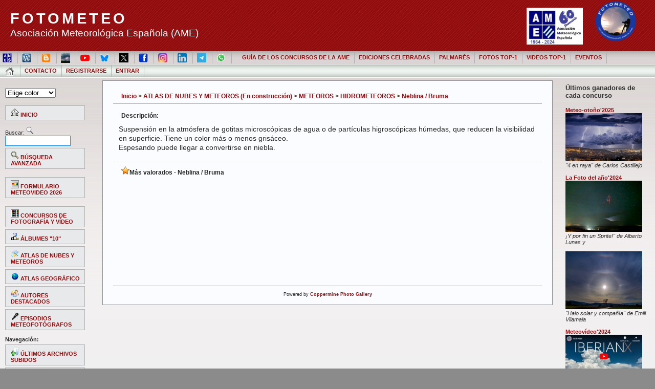

--- FILE ---
content_type: text/html; charset=utf-8
request_url: https://fotometeo.ame-web.org/thumbnails.php?album=toprated&cat=-72
body_size: 4923
content:

<!DOCTYPE html PUBLIC "-//W3C//DTD XHTML 1.0 Transitional//EN" "http://www.w3.org/TR/xhtml1/DTD/xhtml1-transitional.dtd">
<html dir="ltr">
<head>
<meta http-equiv="Content-Type" content="text/html; charset=utf-8" />
<meta name="mssmarttagspreventparsing" content="true" />
<title>Neblina / Bruma - FOTOMETEO</title>
<meta name="robots" content="noindex, nofollow" /><link rel="stylesheet" href="plugins/graphic_keywords_editor/style.css" type="text/css" /><link rel="stylesheet" href="plugins/graphic_keywords_editor/jquery-ui.css" type="text/css" /><link rel="stylesheet" href="plugins/graphic_keywords_editor/select2.css" type="text/css" />
<link rel="stylesheet" href="css/coppermine.css" type="text/css" />
<link rel="stylesheet" href="themes/andreas09/cpg_style.css" type="text/css" />
<link rel="stylesheet" href="themes/andreas09/wp_style.css" type="text/css" />

<script type="text/javascript">
/* <![CDATA[ */
    var js_vars = {"site_url":"https:\/\/fotometeo.ame-web.org","debug":false,"icon_dir":"images\/icons\/","lang_close":"Cerrar","icon_close_path":"images\/icons\/close.png","form_token":"5fc83c9852fab42a5cddb0c7a96ce6f9","timestamp":1769447865,"critical_op_allowed":false,"user_id":0,"applying_changes":false,"select_count":0,"count_is_zero":true,"exif_addition":100000000,"email_value":"","email2_value":"","email_match":false,"bases_accepted":false,"fullname_hasvalue":false,"meta_id":0,"filters":"","src_album":0,"label_match_emails":"Los correos electr\u00f3nicos no coinciden"};
/* ]]> */
</script>
<script type="text/javascript" src="js/jquery-1.12.4.js"></script>
<script type="text/javascript" src="js/jquery-migrate-1.4.1.js"></script>
<script type="text/javascript" src="js/scripts.js"></script>
<script type="text/javascript" src="js/jquery.greybox.js"></script>
<script type="text/javascript" src="js/jquery.elastic.js"></script>
<script type="text/javascript" src="plugins/keyboard_navigation/keydown_thumbnails.js"></script>
<script type="text/javascript" src="plugins/html5slideshow/js/h5ss.js"></script>
<script type="text/javascript" src="js/fmcontests.js"></script>

<script type="text/javascript" src="themes/andreas09/changeStyle.js"></script>
</script>

</head>
<body>


<!-- wrapper to keep IE from overlapping right sidebar with main content -->
<!-- http://www.cssplay.co.uk/boxes/width2.html -->
<div class="width">
<div class="minwidth">
<div class="holder">
<!-- End IE wrapper -->

   <div id="container">

      <div id="sitename" >
<div style="float:right"><div id="cpg_logo_block_name">  
<a href="https://www.ame-web.org/" target=_blank><img src="themes/andreas09/Logo AME 60 años_REC.jpeg"  border="0" margin="10"  height="72" alt="" /></a>
<img src="themes/andreas09/images/logofotometeo.png"  margin="10" padding-top="10px" border="0" width="118" height="87" alt="" />

      </div></div>	
		<h1><a href="index.php">FOTOMETEO</a></h1>
         <h2>Asociación Meteorológica Española (AME)</h2>

			
		</div>

      <div id="mainmenu">
	  		 <left>

			<li><a href="https://ame-web.org/" target=blanck" title="Página web de la AME"><img src="archivos/logo_AME.jpg" width="18"></a></a></li>
			<li><a href="https://wp.ame-web.org/" target=blanck" title="Blog de la AME"><img src="archivos/wordpress.jpg" width="18"></a></a></li>
			<li><a href="http://meteoconcursosame.blogspot.com/" target=blanck" title="Blog del concurso meteoreportaje"><img src="archivos/Blogger.png" width="18"></a></a></li>
			<li><a href="https://pub.ame-web.org/index.php/TyC/issue/archive" target=blanck" title="Revista Tiempo y Clima"><img src="archivos/tiempoyclima.png" width="18"></a></a></li>
			<li><a href="https://www.youtube.com/channel/UCtBbHi8ZH6W-qEtZQWtMBlw" target=blanck" title="Canal de la AME en Youtube"><img src="archivos/youtube.png" width="18"></a></li>
			<li><a href="https://bsky.app/profile/meteoame.bsky.social" target=blanck" title="Blue Sky"><img src="archivos/bluesky.png" width="18"></a></li>
			<li><a href="https://twitter.com/ame_asociacion" target=blanck" title="X"><img src="archivos/X.jpg" width="18"></a></li>	
			<li><a href="https://www.facebook.com/AME.asociacionMeteorologica/" target=blanck" title="Facebook"><img src="archivos/Facebook_icon.svg.png" width="18"></a></li>
			<li><a href="https://www.instagram.com/a.meteorologicaesp/" target=blanck" title="Instagram"><img src="archivos/Instagram_icon.png" width="18"></a></li>
			<li><a href="https://es.linkedin.com/in/ame-asociaci%C3%B3n-meteorol%C3%B3gica-espa%C3%B1ola-7871871a5" target=blanck" title="Linkedin"><img src="archivos/174857.png" width="18"></a></li>
			<li><a href="https://t.me/ame_asociacion" target=blanck" title="Telegram"><img src="archivos/telegram-icon-2048x2048-x902pktl.png" width="18"></a></li>
			<li><a href="https://chat.whatsapp.com/DlM5l77K8dh4ImcHhBcEmf" target=blanck" title="Canal de difusión de los concursos de la AME en Whatsapp"><img src="archivos/WhatsApp_icon.png" width="18"></a></li>
			</left>&nbsp; &nbsp;
			
			<li><a href="index.php#tema3" title="Guía de los concursos de fotografía y vídeo de la AME">GUÍA DE LOS CONCURSOS DE LA AME</a></li>
<li><a href="index.php?cat=142" title="Álbumes de todos concursos de fotografía y vídeo celebrados">EDICIONES CELEBRADAS</a></li>	
<li><a href="index.php#tema2" title="Palmarés de los concursos de la AME">PALMARÉS</a></li>
<li><a href="thumbnails.php?album=455" title="Fotografías que han ocupado el primer puesto en los concursos estacionales y en el premio La Foto de Concurso del Meteo-reportaje.">FOTOS TOP-1</a></li>	
<li><a href="/thumbnails.php?album=1368" title="Vídeos que han ocupado el primer puesto en el concurso Meteovídeo">VIDEOS TOP-1</a></li>
<li><a href="https://ame-web.org/fotometeo/" title="Galas, tertulias y meteofotógrafos." target="blanck">EVENTOS</a></li>

			

                                                 <ul class="level1">

<!-- BEGIN home -->
                                                <li><a href="index.php" title="Ir a la página de inicio"><IMG SRC="images/icons/home1.png"></a></li>
<!-- END home -->





<!-- BEGIN contact -->
                                                <li><a href="contact.php?referer=thumbnails.php?album=toprated&cat=-72" title="Póngase en contacto con FOTOMETEO">Contacto</a></li>
<!-- END contact --> 


<!-- BEGIN register -->
                                                <li><a href="register.php" title="Crear una cuenta de usuario">Registrarse</a></li>
<!-- END register -->
<!-- BEGIN login -->
                                                <li><a href="login.php?referer=thumbnails.php?album=toprated&cat=-72" title="Entrar">Entrar</a></li>
<!-- END login -->

                                        </ul>

		 


			
      </div>

      <div id="wrap">

         <div id="leftside">
		 
		 <ul>		 
               
				<li>
               <p>
               <FORM name="guideform">
                  <SELECT name="grootte" onChange="SetCookie(nameOfCookie, this.value, exp); doRefresh();"> <OPTION SELECTED value="(2)">Elige color
                    <OPTION value="6">Gris 
                    <OPTION value="4">Azul 
                    <OPTION value="8">Verde 
                    <OPTION value="10">Púrpura 					
                    <OPTION value="2">Rojo 
                    <OPTION value="12">Naranja
					     <OPTION value="5">Gris claro
                    <OPTION value="3">Azul claro
                    <OPTION value="7">Verde claro
					     <OPTION value="9">Púrpura claro
					     <OPTION value="1">Rojo claro
                    <OPTION value="11">Naranja claro				 
                    <OPTION value="13">Rosa claro
					   </SELECT>
               </FORM>
               </p>
            </li>
            <li id="categories">
                                                       <ul>

<!-- BEGIN album_list -->
                                            
<!-- END album_list -->
                                          
<li><a href="index.php" title="Ir a la página de Inicio"><img src="images/icons/home.png" border="0" alt="" width="16" height="16" class="icon" /> INICIO</a></li><br />

<form method="get" action="thumbnails.php" name="searchcpg">Buscar: <input type="image" src="images/icons/search.png">											
<input type="hidden" name="type" value="full">
<input type="hidden" name="title" value="on">
<input type="hidden" name="keywords" value="on">
<input type="hidden" name="album" value="search">
<input type="hidden" name="type" value="AND">
<input type="hidden" name="type" value="full">
<input type="input" style="font-family: Verdana; font-size: 13px; color: #000000" size="16" name="search" maxlength="255" value="" class="textinput">
</form>
    <li><a href="search.php" title="Buscar"><img src="images/icons/advance_search.png" border="0" alt="" width="16" height="16" class="icon" />  BÚSQUEDA AVANZADA</a></li><br />
	<li><a href="https://form.jotformeu.com/fotoconcursosame/meteovideo" target="_blank" title="PRESENTAR MeteoVideo"><img src="images/icons/mvcontest_form.png" border="0" alt="" width="16" height="16" class="icon" />  FORMULARIO METEOVIDEO 2026</a></li><br />
    <li><a href="index.php?cat=142" title="Álbumes de los concursos de fotografía y vídeo de la AME"><img src="images/icons/albums.png" border="0" alt="" width="16" height="16" class="icon" /> CONCURSOS DE FOTOGRAFÍA Y VÍDEO</a></li>
    <li><a href="index.php?cat=180" title="Álbumes con las fotografías que han ocupado los diez primeros puestos en los concursos estacionales de la AME celebrados hasta ahora."><img src="images/icons/top10.png" border="0" alt="" width="16" height="16" class="icon" /> ÁLBUMES "10"</a></li>
    <li><a href="index.php?cat=112" title="Atlas de nubes y meteoros"><img src="images/icons/atlas_meteo.png" border="0" alt="" width="16" height="16" class="icon" /> ATLAS DE NUBES Y METEOROS</a></li>
    <li><a href="index.php?cat=190" title="Atlas geográfico"><img src="images/icons/atlas_geo.png" border="0" alt="" width="16" height="16" class="icon" /> ATLAS GEOGRÁFICO</a></li>    
    <li><a href="index.php?cat=240" title="Álbumes con los archivos de los autores más destacados a lo largo de la historia de Fotometeo"><img src="images/icons/memberlist.png" border="0" alt="" width="16" height="16" class="icon" /> AUTORES DESTACADOS</a></li>
    <li><a href="thumbnails.php?album=4225" title="Grabaciones de los episodios celebrados"><img src="images/icons/microfono.png" border="0" alt="" width="16" height="16" class="icon" /> EPISODIOS METEOFOTÓGRAFOS</a></li><br />
	<li><b>Navegación:</b></li>
	<li><a href="thumbnails.php?album=lastup&amp;cat=-72" title="Mostrar las subidas más recientes"><img src="images/icons/last_uploads.png" border="0" alt="" width="16" height="16" class="icon" />  ÚLTIMOS ARCHIVOS SUBIDOS</a></li>
    <li><a href="thumbnails.php?album=toprated&amp;cat=-72" title="Ver los archivos más valorados/votados"><img src="images/icons/top_rated.png" border="0" alt="" width="16" height="16" class="icon" />  MÁS VALORADOS</a></li>
    <li><a href="thumbnails.php?album=topn&amp;cat=-72" title="Mostrar los archivos más visitados"><img src="images/icons/most_viewed.png" border="0" alt="" width="16" height="16" class="icon" />  MÁS VISTOS</a></li>
	<li><a href="thumbnails.php?album=lastcom&amp;cat=-72" title="ÚLTIMOS COMENTARIOS"><img src="images/icons/comment.png" border="0" alt="" width="16" height="16" class="icon" />  ÚLTIMOS COMENTARIOS</a></li>    
    
    <li><a href="thumbnails.php?album=favpics" title="Archivos que he añadido a mis favoritos"><img src="images/icons/favorites.png" border="0" alt="" width="16" height="16" class="icon" />  MIS FAVORITOS</a></li>
	</ul><br /><br /><ul>  </li>
            </ul>
            </li>
			   
			   	   
         <li><a href="https://chat.whatsapp.com/DlM5l77K8dh4ImcHhBcEmf" target=blanck" title="Canal de difusión de los concursos de la AME en Whatsapp"><img src="archivos/WhatsApp_icon.png" width="18">CANAL DE WHATSAPP</a></li>
         
         <li><h1>Póster conmemorativo:<br /> "10 años de concursos estacionales"</h1></li><br />         
			<li><a href="/albums/userpics/10187/2213/poster_10_anos_40_fotos_completo_a_1200_px.jpg" target="blanck"><img src="/albums/userpics/10187/2213/poster_10_anos_40_fotos_completo_a_1200_px.jpg" width="150"></a></li>
			<li><a href="/archivos/poster/poster_10%20a%C3%B1os%2040%20fotos_completo%20copia.jpg" target="blanck"><i>Link para descarga a alta resolución</i></a></li><br />
			   
			   
            </ul>

		 
		 		                <li>
               <ul>

		 
		 
            
         </div><!--End leftside-->



<!-- Right Sidebar Template -->

         <div id="rightside">
</ul>
<ul>
				 <li><h1>Últimos ganadores de cada concurso</h1></li><br />
<li><a href="/thumbnails.php?album=5000"  target="blanck" title="Ir al álbum del meteo-otoño2025">Meteo-otoño'2025</a></li>
<li><a href="/albums/userpics/11261/4996/_MG_8690OTONO.jpg"  target="blanck" title="4 en raya" de Carlos Castillejo, primer puesto del  Meteo-otoño'2025"><img src="/albums/userpics/11261/4996/_MG_8690OTONO.jpg" width="150"></a></li>
<li><i> "4 en raya" de Carlos Castillejo</i></li><br />

<li><a href="/thumbnails.php?album=4832"  target="blanck" title="Fotos que optaron al premio">La Foto del año'2024</a></li>
<li><a href="/albums/userpics/10196/4479/21Por_fin_un_sprite21.jpg"  target="blanck" title="¡Y por fin un Sprite!" de Alberto Lunas"><img src="/albums/userpics/10196/4479/21Por_fin_un_sprite21.jpg" width="150"></a></li>
<li><i> ¡Y por fin un Sprite!" de Alberto Lunas y</i></li><br />
<li><a href="albums/userpics/10530/880/Halo_solar_y_compania.jpg"  target="blanck" title="Halo solar y compañía" de Emili Vilamala"><img src="/albums/userpics/10530/880/Halo_solar_y_compania.jpg" width="150"></a></li>
<li><i> "Halo solar y compañía" de Emili Vilamala</i></li><br />


<li><a href="/thumbnails.php?album=toprated&cat=-4153"  target="blanck" title="Ir al álbum del  Meteovídeo'2024">Meteovídeo'2024</a></li>
<li><a href="https://youtu.be/7LK8gDgCzW0?si=cULvydDrAR9_UFxC "  target="blanck" title="IberianX, de Benjamín Porée, primer puesto del  Meteovídeo'2024"><img src="/albums/meteovideo/MV2024/thumb_IberianX.jpg" width="150"></a></li>
<li><i> "IberianX", de Benjamín Porée, primer puesto del  Meteovídeo'2024</i></li><br 

<li><a href="/thumbnails.php?album=4490"  target="blanck" title="Ir al álmun del  Meteo-reportaje'2025">Meteo-reportaje'2025</a></li>
<li><a href="/displayimage.php?pid=18338"  target="blanck" title="Atmósfera", de Imanol Zuaznabar, primer puesto del  Meteo-reportaje'2025"><img src="/albums/userpics/10036/1042/1~3.jpg" width="150"></a></li>
<li><i> "Atmósfera", de Imanol Zuaznabar</i></li><br />
<li><a href="/thumbnails.php?album=4635"  target="blanck" title="Fotos que optaron al premio en el Meteo-reportaje'2025">La Foto del Meteoreportaje2025</a></li>
<li><a href="/albums/userpics/13613/4631/Arco_de_aurora_boreal_en_Stokksness2C_Islandia.jpg"  target="blanck" title="Arco de aurora boreal en Stokknes, de David Pérez Fernández, primer puesto de "La Foto del Concurso" del  Meteo-reportaje'2025"><img src="/albums/userpics/13613/4631/Arco_de_aurora_boreal_en_Stokksness2C_Islandia.jpg" width="150"></a></li>
<li><i> "Arco de aurora boreal en Stokknes, de David Pérez Fernández</i></li><br/ >



</>












</ul>
               </li>
               

            </ul>
         </div><!--End rightside-->

         <div id="content">
            <div class="entry">
               
               
<!-- Start standard table -->
<table align="center" width="100%" cellspacing="1" cellpadding="0" class="maintable ">

        <tr>
            <td colspan="3" align="left" class="tableh1">
                <span class="statlink"><a href="index.php">Inicio</a> > <a href="index.php?cat=112">ATLAS DE NUBES Y METEOROS (En construcción)</a> > <a href="index.php?cat=172">METEOROS</a> > <a href="index.php?cat=165">HIDROMETEOROS</a> > <a href="thumbnails.php?album=72">Neblina / Bruma</a></span>
            </td>
        </tr>
</table>
<!-- End standard table -->

        <img src="images/spacer.gif" width="1" height="7" border="" alt="" /><br />

<!-- Start standard table -->
<table align="center" width="100%" cellspacing="1" cellpadding="0" class="maintable ">
        <tr>
                <td class="tableh1" colspan="2">Descripción:</td>
        </tr>
        <tr><td colspan="2" class="tableb">
        <p><span style="font-size: larger;">Suspensi&oacute;n en la atm&oacute;sfera de gotitas microsc&oacute;picas de agua o de part&iacute;culas higrosc&oacute;picas h&uacute;medas, que reducen la visibilidad en superficie. Tiene un color m&aacute;s o menos gris&aacute;ceo.<br />
Espesando puede llegar a convertirse en niebla.</span></p>
        </td></tr></table>
<!-- End standard table -->

<!-- Start standard table -->
<table align="center" width="100%" cellspacing="1" cellpadding="0" class="maintable ">
        <tr>
                <td class="tableh1" colspan="1"><img src="images/icons/top_rated.png" border="0" alt="" width="16" height="16" class="icon" />Más valorados - Neblina / Bruma</td>
        </tr>
        <tr>
                <td class="tableb tableb_alternate" height="200" align="center">
                        <span class="cpg_user_message"></span>
                </td>
        </tr>

</table>
<!-- End standard table -->

               
<div class="footer" align="center" style="padding:10px;display:block;visibility:visible; font-family: Verdana,Arial,sans-serif;">Powered by <a href="https://coppermine-gallery.com/" title="Coppermine Photo Gallery" rel="external">Coppermine Photo Gallery</a></div>
            </div>
         </div>

      </div><!-- End Wrap -->
      <div class="clearingdiv">&nbsp;</div>
   </div><!-- End Container -->

</div>
</div>
</div>



<div id="footer">
<!-- A lot of work went into getting this theme ported to Coppermine and fully functional in IE -->
<!-- Please leave these credit links intact as they are small and unobtrusive to the theme. Thank you! Billy Bullock -->
WP Theme Design by <a href="http://andreasviklund.com">Andreas Viklund</a> | Ported by <a href="http://webgazette.co.uk/">Ainslie Johnson</a> | Ported to CPG by <a href="http://www.billygbullock.com" title="Billy G Bullock">Billy Bullock</a>
</div>

<!--Coppermine Photo Gallery 1.6.27 (stable)-->
</body>
</html>